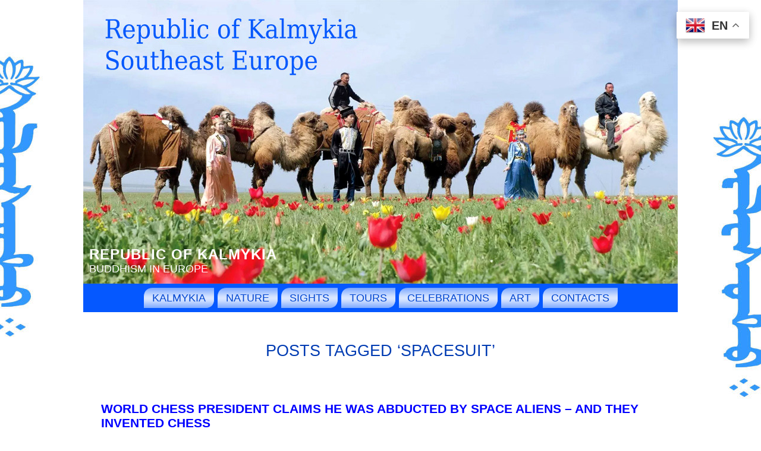

--- FILE ---
content_type: text/html; charset=UTF-8
request_url: https://www.kalmykia.net/tag/spacesuit/
body_size: 12094
content:
<!DOCTYPE html PUBLIC "-//W3C//DTD XHTML 1.0 Transitional//EN" "http://www.w3.org/TR/xhtml1/DTD/xhtml1-transitional.dtd">
<html xmlns="http://www.w3.org/1999/xhtml" lang="en-US">
<head profile="http://gmpg.org/xfn/11">
<meta http-equiv="Content-Type" content="text/html; charset=UTF-8" />
<meta http-equiv="X-UA-Compatible" content="IE=EmulateIE7" />
<title>Republic of Kalmykia &raquo; spacesuit</title>
<script type="text/javascript" src="https://www.kalmykia.net/wp-content/themes/kalmykia/script.js"></script>
<link rel="stylesheet" href="https://www.kalmykia.net/wp-content/themes/kalmykia/style.css" type="text/css" media="screen" />
<!--[if IE 6]><link rel="stylesheet" href="https://www.kalmykia.net/wp-content/themes/kalmykia/style.ie6.css" type="text/css" media="screen" /><![endif]-->
<!--[if IE 7]><link rel="stylesheet" href="https://www.kalmykia.net/wp-content/themes/kalmykia/style.ie7.css" type="text/css" media="screen" /><![endif]-->
<link rel="alternate" type="application/rss+xml" title="Republic of Kalmykia RSS Feed" href="https://www.kalmykia.net/feed/" />
<link rel="alternate" type="application/atom+xml" title="Republic of Kalmykia Atom Feed" href="https://www.kalmykia.net/feed/atom/" /> 
<link rel="pingback" href="https://www.kalmykia.net/xmlrpc.php" />
<meta name='robots' content='max-image-preview:large' />
<link rel="alternate" type="application/rss+xml" title="Republic of Kalmykia &raquo; spacesuit Tag Feed" href="https://www.kalmykia.net/tag/spacesuit/feed/" />
<style id='wp-img-auto-sizes-contain-inline-css' type='text/css'>
img:is([sizes=auto i],[sizes^="auto," i]){contain-intrinsic-size:3000px 1500px}
/*# sourceURL=wp-img-auto-sizes-contain-inline-css */
</style>
<style id='wp-emoji-styles-inline-css' type='text/css'>

	img.wp-smiley, img.emoji {
		display: inline !important;
		border: none !important;
		box-shadow: none !important;
		height: 1em !important;
		width: 1em !important;
		margin: 0 0.07em !important;
		vertical-align: -0.1em !important;
		background: none !important;
		padding: 0 !important;
	}
/*# sourceURL=wp-emoji-styles-inline-css */
</style>
<style id='wp-block-library-inline-css' type='text/css'>
:root{--wp-block-synced-color:#7a00df;--wp-block-synced-color--rgb:122,0,223;--wp-bound-block-color:var(--wp-block-synced-color);--wp-editor-canvas-background:#ddd;--wp-admin-theme-color:#007cba;--wp-admin-theme-color--rgb:0,124,186;--wp-admin-theme-color-darker-10:#006ba1;--wp-admin-theme-color-darker-10--rgb:0,107,160.5;--wp-admin-theme-color-darker-20:#005a87;--wp-admin-theme-color-darker-20--rgb:0,90,135;--wp-admin-border-width-focus:2px}@media (min-resolution:192dpi){:root{--wp-admin-border-width-focus:1.5px}}.wp-element-button{cursor:pointer}:root .has-very-light-gray-background-color{background-color:#eee}:root .has-very-dark-gray-background-color{background-color:#313131}:root .has-very-light-gray-color{color:#eee}:root .has-very-dark-gray-color{color:#313131}:root .has-vivid-green-cyan-to-vivid-cyan-blue-gradient-background{background:linear-gradient(135deg,#00d084,#0693e3)}:root .has-purple-crush-gradient-background{background:linear-gradient(135deg,#34e2e4,#4721fb 50%,#ab1dfe)}:root .has-hazy-dawn-gradient-background{background:linear-gradient(135deg,#faaca8,#dad0ec)}:root .has-subdued-olive-gradient-background{background:linear-gradient(135deg,#fafae1,#67a671)}:root .has-atomic-cream-gradient-background{background:linear-gradient(135deg,#fdd79a,#004a59)}:root .has-nightshade-gradient-background{background:linear-gradient(135deg,#330968,#31cdcf)}:root .has-midnight-gradient-background{background:linear-gradient(135deg,#020381,#2874fc)}:root{--wp--preset--font-size--normal:16px;--wp--preset--font-size--huge:42px}.has-regular-font-size{font-size:1em}.has-larger-font-size{font-size:2.625em}.has-normal-font-size{font-size:var(--wp--preset--font-size--normal)}.has-huge-font-size{font-size:var(--wp--preset--font-size--huge)}.has-text-align-center{text-align:center}.has-text-align-left{text-align:left}.has-text-align-right{text-align:right}.has-fit-text{white-space:nowrap!important}#end-resizable-editor-section{display:none}.aligncenter{clear:both}.items-justified-left{justify-content:flex-start}.items-justified-center{justify-content:center}.items-justified-right{justify-content:flex-end}.items-justified-space-between{justify-content:space-between}.screen-reader-text{border:0;clip-path:inset(50%);height:1px;margin:-1px;overflow:hidden;padding:0;position:absolute;width:1px;word-wrap:normal!important}.screen-reader-text:focus{background-color:#ddd;clip-path:none;color:#444;display:block;font-size:1em;height:auto;left:5px;line-height:normal;padding:15px 23px 14px;text-decoration:none;top:5px;width:auto;z-index:100000}html :where(.has-border-color){border-style:solid}html :where([style*=border-top-color]){border-top-style:solid}html :where([style*=border-right-color]){border-right-style:solid}html :where([style*=border-bottom-color]){border-bottom-style:solid}html :where([style*=border-left-color]){border-left-style:solid}html :where([style*=border-width]){border-style:solid}html :where([style*=border-top-width]){border-top-style:solid}html :where([style*=border-right-width]){border-right-style:solid}html :where([style*=border-bottom-width]){border-bottom-style:solid}html :where([style*=border-left-width]){border-left-style:solid}html :where(img[class*=wp-image-]){height:auto;max-width:100%}:where(figure){margin:0 0 1em}html :where(.is-position-sticky){--wp-admin--admin-bar--position-offset:var(--wp-admin--admin-bar--height,0px)}@media screen and (max-width:600px){html :where(.is-position-sticky){--wp-admin--admin-bar--position-offset:0px}}

/*# sourceURL=wp-block-library-inline-css */
</style>
<style id='classic-theme-styles-inline-css' type='text/css'>
/*! This file is auto-generated */
.wp-block-button__link{color:#fff;background-color:#32373c;border-radius:9999px;box-shadow:none;text-decoration:none;padding:calc(.667em + 2px) calc(1.333em + 2px);font-size:1.125em}.wp-block-file__button{background:#32373c;color:#fff;text-decoration:none}
/*# sourceURL=/wp-includes/css/classic-themes.min.css */
</style>
<link rel='stylesheet' id='taxopress-frontend-css-css' href='https://www.kalmykia.net/wp-content/plugins/simple-tags/assets/frontend/css/frontend.css?ver=3.42.0' type='text/css' media='all' />
<style id='rocket-lazyload-inline-css' type='text/css'>
.rll-youtube-player{position:relative;padding-bottom:56.23%;height:0;overflow:hidden;max-width:100%;}.rll-youtube-player:focus-within{outline: 2px solid currentColor;outline-offset: 5px;}.rll-youtube-player iframe{position:absolute;top:0;left:0;width:100%;height:100%;z-index:100;background:0 0}.rll-youtube-player img{bottom:0;display:block;left:0;margin:auto;max-width:100%;width:100%;position:absolute;right:0;top:0;border:none;height:auto;-webkit-transition:.4s all;-moz-transition:.4s all;transition:.4s all}.rll-youtube-player img:hover{-webkit-filter:brightness(75%)}.rll-youtube-player .play{height:100%;width:100%;left:0;top:0;position:absolute;background:url(https://www.kalmykia.net/wp-content/plugins/rocket-lazy-load/assets/img/youtube.png) no-repeat center;background-color: transparent !important;cursor:pointer;border:none;}
/*# sourceURL=rocket-lazyload-inline-css */
</style>
<script type="text/javascript" src="https://www.kalmykia.net/wp-includes/js/jquery/jquery.min.js?ver=3.7.1" id="jquery-core-js"></script>
<script type="text/javascript" src="https://www.kalmykia.net/wp-includes/js/jquery/jquery-migrate.min.js?ver=3.4.1" id="jquery-migrate-js"></script>
<script type="text/javascript" src="https://www.kalmykia.net/wp-content/plugins/simple-tags/assets/frontend/js/frontend.js?ver=3.42.0" id="taxopress-frontend-js-js"></script>
<link rel="https://api.w.org/" href="https://www.kalmykia.net/wp-json/" /><link rel="alternate" title="JSON" type="application/json" href="https://www.kalmykia.net/wp-json/wp/v2/tags/503" /><link rel="EditURI" type="application/rsd+xml" title="RSD" href="https://www.kalmykia.net/xmlrpc.php?rsd" />
<meta name="generator" content="WordPress 6.9" />
<style type="text/css">a.st_tag, a.internal_tag, .st_tag, .internal_tag { text-decoration: underline !important; }</style><noscript><style id="rocket-lazyload-nojs-css">.rll-youtube-player, [data-lazy-src]{display:none !important;}</style></noscript><link rel="shortcut icon" href="/favicon.ico" />
<meta name="Keywords" CONTENT="Republic of Kalmykia  &raquo; spacesuit Buddhism Kalmykia Elista">
<meta name="Description" CONTENT=" &raquo; spacesuit Site Republic of Kalmykia">
<meta name="revisit-after" Content="3 days">
<meta name="mc.costusd" content="2850000" />
<meta name="mc.email" content="KalmykiaEU@gmail.com" />
</head>
<body>
<div id="art-page-background-simple-gradient">
</div>
<div id="art-main">
<div class="art-Sheet">
    <div class="art-Sheet-tl"></div>
    <div class="art-Sheet-tr"></div>
    <div class="art-Sheet-bl"></div>
    <div class="art-Sheet-br"></div>
    <div class="art-Sheet-tc"></div>
    <div class="art-Sheet-bc"></div>
    <div class="art-Sheet-cl"></div>
    <div class="art-Sheet-cr"></div>
    <div class="art-Sheet-cc"></div>
    <div class="art-Sheet-body">
<div class="art-Header">
    <div class="art-Header-jpeg"></div>
<div class="art-Logo">
    <h1 id="name-text" class="art-Logo-name">
        <a href="https://www.kalmykia.net/">Republic of Kalmykia</a></h1>
    <div id="slogan-text" class="art-Logo-text">
        Buddhism in Europe</div>
</div>

</div>
<div class="art-nav">
	<div class="l"></div>
	<div class="r"></div>
	<div class="art-nav-center">
	<ul class="art-menu">
		<li class="page_item page-item-2549 page_item_has_children"><a href="https://www.kalmykia.net/"><span class="l"></span><span class="r"></span><span class="t">Kalmykia</span></a>
<ul class='children'>
	<li class="page_item page-item-36"><a href="https://www.kalmykia.net/kalmykia/religion/">Religion</a></li>
	<li class="page_item page-item-38"><a href="https://www.kalmykia.net/kalmykia/kalmykia-history/">Kalmykia history</a></li>
	<li class="page_item page-item-1201"><a href="https://www.kalmykia.net/kalmykia/recommended-movies/">Recommended movies</a></li>
	<li class="page_item page-item-1433"><a href="https://www.kalmykia.net/kalmykia/throat-singing/">Throat singing</a></li>
	<li class="page_item page-item-2289"><a href="https://www.kalmykia.net/kalmykia/bus-to-kalmykia/">Bus to Kalmykia</a></li>
	<li class="page_item page-item-2867"><a href="https://www.kalmykia.net/kalmykia/museums/">Museums</a></li>
	<li class="page_item page-item-3243"><a href="https://www.kalmykia.net/kalmykia/kalmyk-whip/">Kalmyk whip</a></li>
	<li class="page_item page-item-3336"><a href="https://www.kalmykia.net/kalmykia/wallpapers/">Wallpapers</a></li>
	<li class="page_item page-item-3559"><a href="https://www.kalmykia.net/kalmykia/mineral-resources/">Mineral resources</a></li>
	<li class="page_item page-item-3617"><a href="https://www.kalmykia.net/kalmykia/drinks/">Drinks</a></li>
	<li class="page_item page-item-3946"><a href="https://www.kalmykia.net/kalmykia/beautiful-videos/">Beautiful videos</a></li>
	<li class="page_item page-item-4445"><a href="https://www.kalmykia.net/kalmykia/kalmyk-khanate/">Kalmyk Khanate</a></li>
	<li class="page_item page-item-4653 page_item_has_children"><a href="https://www.kalmykia.net/kalmykia/kalmyk-kitchen/">Kalmyk kitchen</a>
	<ul class='children'>
		<li class="page_item page-item-6101"><a href="https://www.kalmykia.net/kalmykia/kalmyk-kitchen/bortsoki/">Bortsoki</a></li>
	</ul>
</li>
	<li class="page_item page-item-5120"><a href="https://www.kalmykia.net/kalmykia/books/">Books</a></li>
	<li class="page_item page-item-5210"><a href="https://www.kalmykia.net/kalmykia/goods-from-kalmykia/">Goods from Kalmykia</a></li>
	<li class="page_item page-item-5521"><a href="https://www.kalmykia.net/kalmykia/jangar/">Jangar</a></li>
	<li class="page_item page-item-5716"><a href="https://www.kalmykia.net/kalmykia/kalmyks/">Kalmyks</a></li>
</ul>
</li>
<li class="page_item page-item-135 page_item_has_children"><a href="https://www.kalmykia.net/nature/"><span class="l"></span><span class="r"></span><span class="t">Nature</span></a>
<ul class='children'>
	<li class="page_item page-item-6388"><a href="https://www.kalmykia.net/nature/saiga/">Saiga</a></li>
	<li class="page_item page-item-11410"><a href="https://www.kalmykia.net/nature/pink-lake/">Pink Lake</a></li>
</ul>
</li>
<li class="page_item page-item-137 page_item_has_children"><a href="https://www.kalmykia.net/sights/"><span class="l"></span><span class="r"></span><span class="t">Sights</span></a>
<ul class='children'>
	<li class="page_item page-item-146"><a href="https://www.kalmykia.net/sights/main-nomad-camp/">Main nomad camp</a></li>
	<li class="page_item page-item-148"><a href="https://www.kalmykia.net/sights/gold-temple/">Golden Abode of Buddha Shakyamuni</a></li>
	<li class="page_item page-item-437"><a href="https://www.kalmykia.net/sights/pagoda-seven-days/">Pagoda &#8220;Seven days&#8221;</a></li>
	<li class="page_item page-item-441"><a href="https://www.kalmykia.net/sights/chess-city-new-vasyuki/">Chess City New Vasyuki</a></li>
	<li class="page_item page-item-445"><a href="https://www.kalmykia.net/sights/eelyan-ovla/">Eelyan Ovla</a></li>
	<li class="page_item page-item-447"><a href="https://www.kalmykia.net/sights/buddhist-temple-syakyusn-syume/">Buddhist temple Syakyusn Syume</a></li>
	<li class="page_item page-item-535"><a href="https://www.kalmykia.net/sights/monument-to-ostap-bender/">Monument to Ostap Bender</a></li>
	<li class="page_item page-item-647"><a href="https://www.kalmykia.net/sights/dead-sea-of-kalmykia/">Dead sea of Kalmykia</a></li>
	<li class="page_item page-item-658"><a href="https://www.kalmykia.net/sights/st-francis-assisi-parish/">St. Francis Assisi Parish</a></li>
	<li class="page_item page-item-663"><a href="https://www.kalmykia.net/sights/golden-gate/">Golden Gate</a></li>
	<li class="page_item page-item-820"><a href="https://www.kalmykia.net/sights/zaya-pandita/">Monument to Zaya Pandita</a></li>
	<li class="page_item page-item-916"><a href="https://www.kalmykia.net/sights/blooming-lotus/">Blooming lotus</a></li>
	<li class="page_item page-item-924"><a href="https://www.kalmykia.net/sights/ilyumzhinov-cafe/">Ilyumzhinov cafe</a></li>
	<li class="page_item page-item-1117"><a href="https://www.kalmykia.net/sights/monument-to-velimir-khlebnikov/">Monument to Velimir Khlebnikov</a></li>
	<li class="page_item page-item-4176"><a href="https://www.kalmykia.net/sights/sword-of-genghis-khan/">Sword of Genghis Khan</a></li>
	<li class="page_item page-item-1446"><a href="https://www.kalmykia.net/sights/center-of-wild-animals/">Center of Wild Animals</a></li>
	<li class="page_item page-item-1629"><a href="https://www.kalmykia.net/sights/kazan-cathedral/">Kazan Cathedral</a></li>
	<li class="page_item page-item-2016"><a href="https://www.kalmykia.net/sights/monument-exodus-and-return/">Monument &#8220;Exodus and Return&#8221;</a></li>
	<li class="page_item page-item-2623"><a href="https://www.kalmykia.net/sights/plant-star/">Plant &#8220;Star&#8221;</a></li>
	<li class="page_item page-item-2991"><a href="https://www.kalmykia.net/sights/orthodox-chapel-of-st-sergius-of-radonezh/">Orthodox chapel of St. Sergius of Radonezh</a></li>
	<li class="page_item page-item-3173"><a href="https://www.kalmykia.net/sights/school-of-billionaire-ilyumzhinov/">School of billionaire Ilyumzhinov</a></li>
	<li class="page_item page-item-4138"><a href="https://www.kalmykia.net/sights/general-gorodovikov/">General Gorodovikov</a></li>
	<li class="page_item page-item-4026"><a href="https://www.kalmykia.net/sights/sculpture-echo/">Sculpture &#8220;Echo&#8221;</a></li>
	<li class="page_item page-item-4087"><a href="https://www.kalmykia.net/sights/deity-of-wealth/">Deity of wealth</a></li>
	<li class="page_item page-item-4105"><a href="https://www.kalmykia.net/sights/temple-orgyen-samye-ling/">Temple &#8220;Orgyen Samye Ling&#8221;</a></li>
	<li class="page_item page-item-4194"><a href="https://www.kalmykia.net/sights/memorial-to-komsomolets/">Memorial to Komsomolets</a></li>
	<li class="page_item page-item-4365"><a href="https://www.kalmykia.net/sights/khongor-scarlet-lion/">Khongor Scarlet Lion</a></li>
	<li class="page_item page-item-4876"><a href="https://www.kalmykia.net/sights/the-lord-of-the-universe/">The Lord of the Universe</a></li>
	<li class="page_item page-item-4880"><a href="https://www.kalmykia.net/sights/monument-to-scientist-nomto-ochirov/">Monument to scientist Nomto Ochirov</a></li>
	<li class="page_item page-item-5273"><a href="https://www.kalmykia.net/sights/monument-to-gen-oka-gorodovikov/">Monument to Gen. Oka Gorodovikov</a></li>
	<li class="page_item page-item-5276"><a href="https://www.kalmykia.net/sights/monument-to-lenin/">Monument to Lenin</a></li>
	<li class="page_item page-item-5287"><a href="https://www.kalmykia.net/sights/golden-horseman/">Golden horseman</a></li>
	<li class="page_item page-item-7432"><a href="https://www.kalmykia.net/sights/museum-of-nomadic-culture/">Museum of Nomadic Culture</a></li>
	<li class="page_item page-item-7587"><a href="https://www.kalmykia.net/sights/enlightenment-stupa/">Enlightenment Stupa</a></li>
	<li class="page_item page-item-8130"><a href="https://www.kalmykia.net/sights/sacred-lonely-tree/">Sacred Lonely tree</a></li>
	<li class="page_item page-item-8289"><a href="https://www.kalmykia.net/sights/place-of-tengrians-rites/">Place of Tengrians rites</a></li>
	<li class="page_item page-item-10182"><a href="https://www.kalmykia.net/sights/sculpture-boy-and-dragon/">Sculpture &#8220;Boy and Dragon&#8221;</a></li>
</ul>
</li>
<li class="page_item page-item-518 page_item_has_children"><a href="https://www.kalmykia.net/tours/"><span class="l"></span><span class="r"></span><span class="t">Tours</span></a>
<ul class='children'>
	<li class="page_item page-item-5200"><a href="https://www.kalmykia.net/tours/one-day-with-camels/">One day with camels</a></li>
	<li class="page_item page-item-6805"><a href="https://www.kalmykia.net/tours/excursion-path-of-the-saiga/">Excursion &#8220;Path of the saiga&#8221;</a></li>
	<li class="page_item page-item-6807"><a href="https://www.kalmykia.net/tours/excursion-birds-of-lake-manych-gudilo/">Excursion &#8220;Birds of Lake Manych Gudilo&#8221;</a></li>
	<li class="page_item page-item-8151"><a href="https://www.kalmykia.net/tours/horseback-riding-private-tour-with-lunch-at-farmhouse/">Horseback riding Private tour with lunch at farmhouse</a></li>
</ul>
</li>
<li class="page_item page-item-1295 page_item_has_children"><a href="https://www.kalmykia.net/celebrations/"><span class="l"></span><span class="r"></span><span class="t">Celebrations</span></a>
<ul class='children'>
	<li class="page_item page-item-144"><a href="https://www.kalmykia.net/celebrations/tulip-festival/">Tulip Festival</a></li>
	<li class="page_item page-item-1298"><a href="https://www.kalmykia.net/celebrations/new-year-zul/">New Year Zul</a></li>
	<li class="page_item page-item-1303"><a href="https://www.kalmykia.net/celebrations/buddhas-descent-from-tushita-heaven/">Buddha’s Descent from Tushita Heaven</a></li>
	<li class="page_item page-item-1309"><a href="https://www.kalmykia.net/celebrations/tsagan-sar/">Tsagan Sar</a></li>
	<li class="page_item page-item-1316"><a href="https://www.kalmykia.net/celebrations/a-festival-of-kalmykian-tea-dzhomba/">A Festival of Kalmykian Tea Dzhomba</a></li>
	<li class="page_item page-item-1338"><a href="https://www.kalmykia.net/celebrations/buddhist-holiday-first-turning-of-the-wheel-of-dharma/">Buddhist holiday &#8211; First Turning of the Wheel of Dharma</a></li>
	<li class="page_item page-item-1354"><a href="https://www.kalmykia.net/celebrations/buddhas-birthday-day-of-enlightenment-and-parinirvana/">Buddha’s Birthday, Day of Enlightenment and Parinirvana</a></li>
	<li class="page_item page-item-1358"><a href="https://www.kalmykia.net/celebrations/equestrian-sport-kalmyk-wrestling-and-bow-shooting/">Equestrian sport, Kalmyk wrestling and bow shooting</a></li>
	<li class="page_item page-item-1472"><a href="https://www.kalmykia.net/celebrations/the-day-of-the-phenomenon-miraculous-powers-of-the-buddha-sakyamuni/">The Day of the phenomenon miraculous powers of the Buddha Sakyamuni</a></li>
	<li class="page_item page-item-5324"><a href="https://www.kalmykia.net/celebrations/holiday-of-the-kalmyk-tea/">Holiday of the Kalmyk Tea</a></li>
	<li class="page_item page-item-6418"><a href="https://www.kalmykia.net/celebrations/cham-mystery/">Cham Mystery</a></li>
	<li class="page_item page-item-7253"><a href="https://www.kalmykia.net/celebrations/festival-of-cossack-culture/">Festival of Cossack culture</a></li>
	<li class="page_item page-item-7400"><a href="https://www.kalmykia.net/celebrations/festival-of-ethnic-fashion/">Festival of Ethnic Fashion</a></li>
</ul>
</li>
<li class="page_item page-item-9483"><a href="https://www.kalmykia.net/art/"><span class="l"></span><span class="r"></span><span class="t">Art</span></a></li>
<li class="page_item page-item-4565"><a href="https://www.kalmykia.net/contacts/"><span class="l"></span><span class="r"></span><span class="t">Contacts</span></a></li>
	</ul>
	</div>
</div>
<div class="art-contentLayout">
<div class="art-content">



<div class="art-Post">
    <div class="art-Post-body">
<div class="art-Post-inner art-article">

<div class="art-PostContent">

<h2 class="pagetitle">Posts Tagged &#8216;spacesuit&#8217;</h2>




</div>
<div class="cleared"></div>


</div>

		<div class="cleared"></div>
    </div>
</div>



<div class="art-Post">
    <div class="art-Post-body">
<div class="art-Post-inner art-article">
<h2 class="art-PostHeader">
<a href="https://www.kalmykia.net/2015/world-chess-president-claims-he-was-abducted-by-space-aliens-and-they-invented-chess/" rel="bookmark" title="World Chess President Claims He Was Abducted By Space Aliens &#8211; And They Invented Chess">
World Chess President Claims He Was Abducted By Space Aliens &#8211; And They Invented Chess</a></h2>
<div class="art-PostHeaderIcons art-metadata-icons">
September 18th, 2015 | Author: <a href="https://www.kalmykia.net/author/americanboy/" title="Posts by americanboy" rel="author">americanboy</a>
</div>
<div class="art-PostContent">

          <p><img fetchpriority="high" decoding="async" title="Kirsan Ilyumzhinov" alt="Kirsan Ilyumzhinov" src="/images/kirsan-ilyumzhinov300.jpg" width="300" height="225" align="left" hspace="4" vspace="4" /> Huffingtonpost</p>
<p>World Chess President Claims He Was Abducted By Space Aliens &#8211; And They Invented Chess</p>
<p>&#8220;They came in a flying saucer, picked me up, and I spent a whole day in outer space.&#8221;</p>
<p>Lee Speigel <a href="https://www.kalmykia.net/2015/world-chess-president-claims-he-was-abducted-by-space-aliens-and-they-invented-chess/#more-6470" class="more-link">Read the rest of this entry &raquo;</a></p>
                  
</div>
<div class="cleared"></div>
<div class="art-PostFooterIcons art-metadata-icons">
<img src="https://www.kalmykia.net/wp-content/themes/kalmykia/images/PostCategoryIcon.png" width="18" height="18" alt="" />
Posted in <a href="https://www.kalmykia.net/news/celebrity/" rel="category tag">Celebrity</a>, <a href="https://www.kalmykia.net/news/education/" rel="category tag">Education</a>, <a href="https://www.kalmykia.net/news/foreign-policy/" rel="category tag">Foreign policy</a>, <a href="https://www.kalmykia.net/news/news/" rel="category tag">News</a>, <a href="https://www.kalmykia.net/news/politic/" rel="category tag">Politic</a>, <a href="https://www.kalmykia.net/news/science/" rel="category tag">Science</a> | <img src="https://www.kalmykia.net/wp-content/themes/kalmykia/images/PostCommentsIcon.png" width="18" height="18" alt="" />
<a href="https://www.kalmykia.net/2015/world-chess-president-claims-he-was-abducted-by-space-aliens-and-they-invented-chess/#respond">No Comments &#187;</a>
</div>

</div>

		<div class="cleared"></div>
    </div>
</div>

<div class="art-Post">
    <div class="art-Post-body">
<div class="art-Post-inner art-article">
<h2 class="art-PostHeader">
<a href="https://www.kalmykia.net/2010/russian-style-exopolitics-kirsan-ilyumzhinovs-alien-abduction/" rel="bookmark" title="Russian style Exopolitics &#8211; Kirsan Ilyumzhinov’s alien abduction">
Russian style Exopolitics &#8211; Kirsan Ilyumzhinov’s alien abduction</a></h2>
<div class="art-PostHeaderIcons art-metadata-icons">
October 16th, 2010 | Author: <a href="https://www.kalmykia.net/author/americanboy/" title="Posts by americanboy" rel="author">americanboy</a>
</div>
<div class="art-PostContent">

          <p><img decoding="async" title="Kirsan Ilyumzhinov" src="/images/kirsan-ilyumzhinov1995.jpg" alt="Kirsan Ilyumzhinov" width="300" align="left" hspace="4" vspace="4" /> Exopolitics (literally politics out of this world) has become a buzz word among some ufologists in the U.S., Europe and Latin America, but in Russia’s rough and tumble political world the subject of alien abductions erupted without any need of lobbyists calling for UFO disclosure.</p>
<p>The international media reported widely last May that Andrei Lebedev, a member of Parliament for the nationalist Liberal Democratic Party, wrote a letter to President Medvedev in reaction to a disclosure by <a title="Kirsan Ilyumzhinov" href="https://www.kalmykia.net/kirsan-ilyumzhinov/">Kirsan Ilyumzhinov</a>, head of the Buddhist Kalmykia region in southern Russia, <a href="https://www.kalmykia.net/2010/russian-style-exopolitics-kirsan-ilyumzhinovs-alien-abduction/#more-1012" class="more-link">Read the rest of this entry &raquo;</a></p>
                  
</div>
<div class="cleared"></div>
<div class="art-PostFooterIcons art-metadata-icons">
<img src="https://www.kalmykia.net/wp-content/themes/kalmykia/images/PostCategoryIcon.png" width="18" height="18" alt="" />
Posted in <a href="https://www.kalmykia.net/news/news/" rel="category tag">News</a>, <a href="https://www.kalmykia.net/news/politic/" rel="category tag">Politic</a>, <a href="https://www.kalmykia.net/news/science/" rel="category tag">Science</a> | <img src="https://www.kalmykia.net/wp-content/themes/kalmykia/images/PostCommentsIcon.png" width="18" height="18" alt="" />
<a href="https://www.kalmykia.net/2010/russian-style-exopolitics-kirsan-ilyumzhinovs-alien-abduction/#respond">No Comments &#187;</a>
</div>

</div>

		<div class="cleared"></div>
    </div>
</div>

<div class="art-Post">
    <div class="art-Post-body">
<div class="art-Post-inner art-article">
<h2 class="art-PostHeader">
<a href="https://www.kalmykia.net/2006/king-of-kalmykia/" rel="bookmark" title="King of Kalmykia">
King of Kalmykia</a></h2>
<div class="art-PostHeaderIcons art-metadata-icons">
September 21st, 2006 | Author: <a href="https://www.kalmykia.net/author/americanboy/" title="Posts by americanboy" rel="author">americanboy</a>
</div>
<div class="art-PostContent">

          <p><strong>King of Kalmykia</strong></p>
<p>Tom Parfitt<br />
The Guardian, Thursday 21 September 2006</p>
<p><img decoding="async" title="King of Kalmykia" src="/images/kirsan-thinking_s.jpg" alt="King of Kalmykia" width="200" height="150" align="left" hspace="4" vspace="4" /> Life is not all plain sailing for Kirsan Ilyumzhinov, the flamboyant leader of the Russian republic of Kalmykia. For a start, his Rolls-Royce Silver Spirit II needs constant repairs thanks to the rutted roads of his impoverished fiefdom. And then there is the danger of alien abduction. He has already been pressganged into one <a href="https://www.kalmykia.net/2011/president-of-kalmykia-kirsan-ilyumzhinov-and-ufo/">trip on a UFO</a> &#8211; in <a href="https://www.kalmykia.net/2006/king-of-kalmykia/#more-487" class="more-link">Read the rest of this entry &raquo;</a></p>
                  
</div>
<div class="cleared"></div>
<div class="art-PostFooterIcons art-metadata-icons">
<img src="https://www.kalmykia.net/wp-content/themes/kalmykia/images/PostCategoryIcon.png" width="18" height="18" alt="" />
Posted in <a href="https://www.kalmykia.net/news/buddhism/" rel="category tag">Buddhism</a>, <a href="https://www.kalmykia.net/news/economics/" rel="category tag">Economics</a>, <a href="https://www.kalmykia.net/news/energetics/" rel="category tag">Energetics</a>, <a href="https://www.kalmykia.net/news/life/" rel="category tag">Life</a>, <a href="https://www.kalmykia.net/news/news/" rel="category tag">News</a> | <img src="https://www.kalmykia.net/wp-content/themes/kalmykia/images/PostCommentsIcon.png" width="18" height="18" alt="" />
<a href="https://www.kalmykia.net/2006/king-of-kalmykia/#respond">No Comments &#187;</a>
</div>

</div>

		<div class="cleared"></div>
    </div>
</div>







<div class="art-Post">
    <div class="art-Post-tl"></div>
    <div class="art-Post-tr"></div>
    <div class="art-Post-bl"></div>
    <div class="art-Post-br"></div>
    <div class="art-Post-tc"></div>
    <div class="art-Post-bc"></div>
    <div class="art-Post-cl"></div>
    <div class="art-Post-cr"></div>
    <div class="art-Post-cc"></div>
    <div class="art-Post-body">
<div class="art-Post-inner art-article">

<div class="art-PostContent">

<div class="navigation">

<center>
<a href="https://www.kalmykia.net/2014/in-elista-took-place-a-big-celebration/"><img title="Buddhist holiday" src="/images/buddhist-ritual301.jpg" alt="Buddhist holiday" width="40%" hspace="5" vspace="15" /></a> <a href="https://www.kalmykia.net/sights/gold-temple/"><img title="Golden Abode of Buddha Shakyamuni" src="/images/golden-temple300.jpg" alt="Golden Abode of Buddha Shakyamuni" width="40%" hspace="5" vspace="15" /></a>
</center>

<center>
<a href="https://www.kalmykia.net/celebrations/"><img src="/images/festival300.jpg" width="40%" hspace="5" vspace="15" /></a> <a href="https://www.kalmykia.net/2018/international-ethnographic-festival-oirad-tumen/"><img src="/images/festival-oirad-tumen300.jpg" width="40%" hspace="5" vspace="15" /></a>
</center>

<center>
<a href="https://www.kalmykia.net/2018/the-american-girl-has-pleasantly-surprised-fishermen-and-the-head-of-the-republic-of-kalmykia/"><img src="/images/girls-on-fishing300.jpg" width="40%" hspace="5" vspace="15" /></a> <a href="https://www.kalmykia.net/2018/young-beautiful-girl-from-moscow-came-to-kalmykia-and-became-a-camel-driver/"><img src="/images/girl-on-the-camel300.jpg" width="40%" hspace="5" vspace="15" /></a>
</center>

<center>
<a href="https://www.kalmykia.net/2015/cham-dance-mystery-took-place-in-kalmykia/"><img title="Cham Mystery" src="/images/misteriya-cam300.jpg" alt="Cham Mystery" width="40%" hspace="5" vspace="15" /></a> <a href="https://www.kalmykia.net/2015/photos-carnival-in-elista/"><img title="Carnival in Kalmykia" src="/images/karnaval-v-eliste4-300.jpg" alt="Carnival in Kalmykia" width="40%" hspace="5" vspace="15" /></a>
</center>

<center>
<a href="https://www.kalmykia.net/sights/blooming-lotus/"><img title="Blooming lotus" src="/images/lotos-girl301.jpg" alt="Blooming lotus" width="40%" hspace="5" vspace="15" /></a> <a href="https://www.kalmykia.net/sights/main-nomad-camp/"><img title="Main nomad camp" src="/images/nomad-camp301.jpg" alt="Main nomad camp" width="40%" hspace="5" vspace="15" /></a>
</center>

<center>
<a href="https://www.kalmykia.net/tours/one-day-with-camels/"><img title="Camels" src="/images/verblyudy300.jpg" alt="Camels" width="40%" hspace="5" vspace="15" /></a> <a href="https://www.kalmykia.net/nature/pink-lake/"><img title="Pink lake" src="/images/pink-lake-girl300.jpg" alt="Pink lake" width="40%" hspace="5" vspace="15" /></a>
</center>

<center>
<img title="" src="/images/welcome2.jpg" alt="" width="640" align="center" hspace="1" vspace="4" />
</center>

<center>
<img title="Republic of Kalmykia" src="/images/kalmykia-map1.jpg" alt="Republic of Kalmykia" width="95%" align="center" hspace="4" vspace="4" />
</center>
</div>
<div class="cleared"></div>

</div>

		<div class="cleared"></div>
    </div>
</div>
</div>





</div>

</div>
<div class="cleared"></div>

<div class="art-Footer">
    <div class="art-Footer-inner">
                <a href="https://www.kalmykia.net/feed/" class="art-rss-tag-icon" title="RSS"></a>
                <div class="art-Footer-text">
<p>
<!-- ?php 
 global $default_footer_content;
 $footer_content = get_option('art_footer_content');
 if ($footer_content === false) $footer_content = $default_footer_content;
 echo $footer_content;
?-->

<center>
<a title="Celebrations" href="https://www.kalmykia.net/celebrations/">Celebrations</a> | <a title="News" href="https://www.kalmykia.net/news/news/">News</a> | <a title="Tourism" href="https://www.kalmykia.net/news/tourism/">Tourism</a> | <a title="Sights" href="https://www.kalmykia.net/sights/">Sights</a> | <a title="Nature" href="https://www.kalmykia.net/nature/">Nature</a> | <a title="Photos" href="https://www.kalmykia.net/photogallery/">Photos</a> | <a title="Hotels" href="https://www.kalmykia.net/hotels/">Hotels</a> | <a title="Archive" href="https://www.kalmykia.net/archive/">Archive</a> | <a title="Contacts" href="https://www.kalmykia.net/contacts/">Contacts</a>

<br>
Email: <a href="mailto:KalmykiaEU@gmail.com?Subject=KalmykiaEU">KalmykiaEU@gmail.com</a> &nbsp; www.Kalmykia.net Elista <a href="https://www.kalmykia.net/" title="Buddhism Europe">Buddhism Europe</a> &copy; 2011-2026
<br>Support <a href="https://www.kalmykia.net/thanks/" title="">Friends of Kalmykia team</a>
<br>
<script type="speculationrules">
{"prefetch":[{"source":"document","where":{"and":[{"href_matches":"/*"},{"not":{"href_matches":["/wp-*.php","/wp-admin/*","/wp-content/uploads/*","/wp-content/*","/wp-content/plugins/*","/wp-content/themes/kalmykia/*","/*\\?(.+)"]}},{"not":{"selector_matches":"a[rel~=\"nofollow\"]"}},{"not":{"selector_matches":".no-prefetch, .no-prefetch a"}}]},"eagerness":"conservative"}]}
</script>
<div class="gtranslate_wrapper" id="gt-wrapper-52879376"></div><script type="text/javascript" id="flying-pages-js-before">
/* <![CDATA[ */
window.FPConfig= {
	delay: 1,
	ignoreKeywords: ["\/wp-admin","\/wp-login.php","\/cart","add-to-cart","logout","#","?",".png",".jpeg",".jpg",".gif",".svg"],
	maxRPS: 2,
    hoverDelay: 200
};
//# sourceURL=flying-pages-js-before
/* ]]> */
</script>
<script type="text/javascript" src="https://www.kalmykia.net/wp-content/plugins/flying-pages/flying-pages.min.js?ver=2.4.7" id="flying-pages-js" defer></script>
<script type="text/javascript" id="gt_widget_script_52879376-js-before">
/* <![CDATA[ */
window.gtranslateSettings = /* document.write */ window.gtranslateSettings || {};window.gtranslateSettings['52879376'] = {"default_language":"en","languages":["en","fr","de","it","ru","es"],"url_structure":"none","native_language_names":1,"flag_style":"3d","wrapper_selector":"#gt-wrapper-52879376","alt_flags":[],"float_switcher_open_direction":"top","switcher_horizontal_position":"right","switcher_vertical_position":"top","flags_location":"\/wp-content\/plugins\/gtranslate\/flags\/"};
//# sourceURL=gt_widget_script_52879376-js-before
/* ]]> */
</script><script src="https://www.kalmykia.net/wp-content/plugins/gtranslate/js/float.js?ver=6.9" data-no-optimize="1" data-no-minify="1" data-gt-orig-url="/tag/spacesuit/" data-gt-orig-domain="www.kalmykia.net" data-gt-widget-id="52879376" defer></script><script id="wp-emoji-settings" type="application/json">
{"baseUrl":"https://s.w.org/images/core/emoji/17.0.2/72x72/","ext":".png","svgUrl":"https://s.w.org/images/core/emoji/17.0.2/svg/","svgExt":".svg","source":{"concatemoji":"https://www.kalmykia.net/wp-includes/js/wp-emoji-release.min.js?ver=6.9"}}
</script>
<script type="module">
/* <![CDATA[ */
/*! This file is auto-generated */
const a=JSON.parse(document.getElementById("wp-emoji-settings").textContent),o=(window._wpemojiSettings=a,"wpEmojiSettingsSupports"),s=["flag","emoji"];function i(e){try{var t={supportTests:e,timestamp:(new Date).valueOf()};sessionStorage.setItem(o,JSON.stringify(t))}catch(e){}}function c(e,t,n){e.clearRect(0,0,e.canvas.width,e.canvas.height),e.fillText(t,0,0);t=new Uint32Array(e.getImageData(0,0,e.canvas.width,e.canvas.height).data);e.clearRect(0,0,e.canvas.width,e.canvas.height),e.fillText(n,0,0);const a=new Uint32Array(e.getImageData(0,0,e.canvas.width,e.canvas.height).data);return t.every((e,t)=>e===a[t])}function p(e,t){e.clearRect(0,0,e.canvas.width,e.canvas.height),e.fillText(t,0,0);var n=e.getImageData(16,16,1,1);for(let e=0;e<n.data.length;e++)if(0!==n.data[e])return!1;return!0}function u(e,t,n,a){switch(t){case"flag":return n(e,"\ud83c\udff3\ufe0f\u200d\u26a7\ufe0f","\ud83c\udff3\ufe0f\u200b\u26a7\ufe0f")?!1:!n(e,"\ud83c\udde8\ud83c\uddf6","\ud83c\udde8\u200b\ud83c\uddf6")&&!n(e,"\ud83c\udff4\udb40\udc67\udb40\udc62\udb40\udc65\udb40\udc6e\udb40\udc67\udb40\udc7f","\ud83c\udff4\u200b\udb40\udc67\u200b\udb40\udc62\u200b\udb40\udc65\u200b\udb40\udc6e\u200b\udb40\udc67\u200b\udb40\udc7f");case"emoji":return!a(e,"\ud83e\u1fac8")}return!1}function f(e,t,n,a){let r;const o=(r="undefined"!=typeof WorkerGlobalScope&&self instanceof WorkerGlobalScope?new OffscreenCanvas(300,150):document.createElement("canvas")).getContext("2d",{willReadFrequently:!0}),s=(o.textBaseline="top",o.font="600 32px Arial",{});return e.forEach(e=>{s[e]=t(o,e,n,a)}),s}function r(e){var t=document.createElement("script");t.src=e,t.defer=!0,document.head.appendChild(t)}a.supports={everything:!0,everythingExceptFlag:!0},new Promise(t=>{let n=function(){try{var e=JSON.parse(sessionStorage.getItem(o));if("object"==typeof e&&"number"==typeof e.timestamp&&(new Date).valueOf()<e.timestamp+604800&&"object"==typeof e.supportTests)return e.supportTests}catch(e){}return null}();if(!n){if("undefined"!=typeof Worker&&"undefined"!=typeof OffscreenCanvas&&"undefined"!=typeof URL&&URL.createObjectURL&&"undefined"!=typeof Blob)try{var e="postMessage("+f.toString()+"("+[JSON.stringify(s),u.toString(),c.toString(),p.toString()].join(",")+"));",a=new Blob([e],{type:"text/javascript"});const r=new Worker(URL.createObjectURL(a),{name:"wpTestEmojiSupports"});return void(r.onmessage=e=>{i(n=e.data),r.terminate(),t(n)})}catch(e){}i(n=f(s,u,c,p))}t(n)}).then(e=>{for(const n in e)a.supports[n]=e[n],a.supports.everything=a.supports.everything&&a.supports[n],"flag"!==n&&(a.supports.everythingExceptFlag=a.supports.everythingExceptFlag&&a.supports[n]);var t;a.supports.everythingExceptFlag=a.supports.everythingExceptFlag&&!a.supports.flag,a.supports.everything||((t=a.source||{}).concatemoji?r(t.concatemoji):t.wpemoji&&t.twemoji&&(r(t.twemoji),r(t.wpemoji)))});
//# sourceURL=https://www.kalmykia.net/wp-includes/js/wp-emoji-loader.min.js
/* ]]> */
</script>
<script>window.lazyLoadOptions = {
                elements_selector: "iframe[data-lazy-src]",
                data_src: "lazy-src",
                data_srcset: "lazy-srcset",
                data_sizes: "lazy-sizes",
                class_loading: "lazyloading",
                class_loaded: "lazyloaded",
                threshold: 300,
                callback_loaded: function(element) {
                    if ( element.tagName === "IFRAME" && element.dataset.rocketLazyload == "fitvidscompatible" ) {
                        if (element.classList.contains("lazyloaded") ) {
                            if (typeof window.jQuery != "undefined") {
                                if (jQuery.fn.fitVids) {
                                    jQuery(element).parent().fitVids();
                                }
                            }
                        }
                    }
                }};
        window.addEventListener('LazyLoad::Initialized', function (e) {
            var lazyLoadInstance = e.detail.instance;

            if (window.MutationObserver) {
                var observer = new MutationObserver(function(mutations) {
                    var image_count = 0;
                    var iframe_count = 0;
                    var rocketlazy_count = 0;

                    mutations.forEach(function(mutation) {
                        for (var i = 0; i < mutation.addedNodes.length; i++) {
                            if (typeof mutation.addedNodes[i].getElementsByTagName !== 'function') {
                                continue;
                            }

                            if (typeof mutation.addedNodes[i].getElementsByClassName !== 'function') {
                                continue;
                            }

                            images = mutation.addedNodes[i].getElementsByTagName('img');
                            is_image = mutation.addedNodes[i].tagName == "IMG";
                            iframes = mutation.addedNodes[i].getElementsByTagName('iframe');
                            is_iframe = mutation.addedNodes[i].tagName == "IFRAME";
                            rocket_lazy = mutation.addedNodes[i].getElementsByClassName('rocket-lazyload');

                            image_count += images.length;
			                iframe_count += iframes.length;
			                rocketlazy_count += rocket_lazy.length;

                            if(is_image){
                                image_count += 1;
                            }

                            if(is_iframe){
                                iframe_count += 1;
                            }
                        }
                    } );

                    if(image_count > 0 || iframe_count > 0 || rocketlazy_count > 0){
                        lazyLoadInstance.update();
                    }
                } );

                var b      = document.getElementsByTagName("body")[0];
                var config = { childList: true, subtree: true };

                observer.observe(b, config);
            }
        }, false);</script><script data-no-minify="1" async src="https://www.kalmykia.net/wp-content/plugins/rocket-lazy-load/assets/js/16.1/lazyload.min.js"></script><script>function lazyLoadThumb(e,alt,l){var t='<img src="https://i.ytimg.com/vi/ID/hqdefault.jpg" alt="" width="480" height="360">',a='<button class="play" aria-label="play Youtube video"></button>';if(l){t=t.replace('data-lazy-','');t=t.replace('loading="lazy"','');t=t.replace(/<noscript>.*?<\/noscript>/g,'');}t=t.replace('alt=""','alt="'+alt+'"');return t.replace("ID",e)+a}function lazyLoadYoutubeIframe(){var e=document.createElement("iframe"),t="ID?autoplay=1";t+=0===this.parentNode.dataset.query.length?"":"&"+this.parentNode.dataset.query;e.setAttribute("src",t.replace("ID",this.parentNode.dataset.src)),e.setAttribute("frameborder","0"),e.setAttribute("allowfullscreen","1"),e.setAttribute("allow","accelerometer; autoplay; encrypted-media; gyroscope; picture-in-picture"),this.parentNode.parentNode.replaceChild(e,this.parentNode)}document.addEventListener("DOMContentLoaded",function(){var exclusions=[];var e,t,p,u,l,a=document.getElementsByClassName("rll-youtube-player");for(t=0;t<a.length;t++)(e=document.createElement("div")),(u='https://i.ytimg.com/vi/ID/hqdefault.jpg'),(u=u.replace('ID',a[t].dataset.id)),(l=exclusions.some(exclusion=>u.includes(exclusion))),e.setAttribute("data-id",a[t].dataset.id),e.setAttribute("data-query",a[t].dataset.query),e.setAttribute("data-src",a[t].dataset.src),(e.innerHTML=lazyLoadThumb(a[t].dataset.id,a[t].dataset.alt,l)),a[t].appendChild(e),(p=e.querySelector(".play")),(p.onclick=lazyLoadYoutubeIframe)});</script>

<!--LiveInternet counter--><script type="text/javascript">
new Image().src = "//counter.yadro.ru/hit?r"+
escape(document.referrer)+((typeof(screen)=="undefined")?"":
";s"+screen.width+"*"+screen.height+"*"+(screen.colorDepth?
screen.colorDepth:screen.pixelDepth))+";u"+escape(document.URL)+
";h"+escape(document.title.substring(0,150))+
";"+Math.random();</script><!--/LiveInternet-->

<!--LiveInternet logo--><a href="//www.liveinternet.ru/click"
target="_blank"><img src="//counter.yadro.ru/logo?52.1"
title="LiveInternet: показано число просмотров и посетителей за 24 часа"
alt="" border="0" width="88" height="31"/></a><!--/LiveInternet-->



<a href="https://www.kalmykia.net/photogallery/"><img src="/images/foto31.jpg" alt="Photos from Kalmykia" title="Photos from Kalmykia" width="284" height="31" border="0" /></a>

<a href="http://www.twitter.com/kalmykiaeu" target="_blank"><img src="/images/twitter114.jpg" alt="Kalmykia in Twitter" title="Kalmykia in Twitter" width="114" height="31" border="0" /></a>

<!-- Yandex.Metrika counter --><script type="text/javascript">(function (d, w, c) { (w[c] = w[c] || []).push(function() { try { w.yaCounter21739714 = new Ya.Metrika({id:21739714, webvisor:true, clickmap:true, trackLinks:true, accurateTrackBounce:true}); } catch(e) { } }); var n = d.getElementsByTagName("script")[0], s = d.createElement("script"), f = function () { n.parentNode.insertBefore(s, n); }; s.type = "text/javascript"; s.async = true; s.src = (d.location.protocol == "https:" ? "https:" : "http:") + "//mc.yandex.ru/metrika/watch.js"; if (w.opera == "[object Opera]") { d.addEventListener("DOMContentLoaded", f, false); } else { f(); } })(document, window, "yandex_metrika_callbacks");</script><noscript><div><img src="//mc.yandex.ru/watch/21739714" style="position:absolute; left:-9999px;" alt="" /></div></noscript><!-- /Yandex.Metrika counter -->
</center>

</p>
</div>
    </div>
    <div class="art-Footer-background">
    </div>
</div>

		<div class="cleared"></div>
    </div>
</div>
<div class="cleared"></div>
<p class="art-page-footer"></p>
</div>

<!-- 40 queries. 0.289 seconds. -->
<div><script type="speculationrules">
{"prefetch":[{"source":"document","where":{"and":[{"href_matches":"/*"},{"not":{"href_matches":["/wp-*.php","/wp-admin/*","/wp-content/uploads/*","/wp-content/*","/wp-content/plugins/*","/wp-content/themes/kalmykia/*","/*\\?(.+)"]}},{"not":{"selector_matches":"a[rel~=\"nofollow\"]"}},{"not":{"selector_matches":".no-prefetch, .no-prefetch a"}}]},"eagerness":"conservative"}]}
</script>
<div class="gtranslate_wrapper" id="gt-wrapper-55184629"></div><script type="text/javascript" id="gt_widget_script_55184629-js-before">
/* <![CDATA[ */
window.gtranslateSettings = /* document.write */ window.gtranslateSettings || {};window.gtranslateSettings['55184629'] = {"default_language":"en","languages":["en","fr","de","it","ru","es"],"url_structure":"none","native_language_names":1,"flag_style":"3d","wrapper_selector":"#gt-wrapper-55184629","alt_flags":[],"float_switcher_open_direction":"top","switcher_horizontal_position":"right","switcher_vertical_position":"top","flags_location":"\/wp-content\/plugins\/gtranslate\/flags\/"};
//# sourceURL=gt_widget_script_55184629-js-before
/* ]]> */
</script><script src="https://www.kalmykia.net/wp-content/plugins/gtranslate/js/float.js?ver=6.9" data-no-optimize="1" data-no-minify="1" data-gt-orig-url="/tag/spacesuit/" data-gt-orig-domain="www.kalmykia.net" data-gt-widget-id="55184629" defer></script><script id="wp-emoji-settings" type="application/json">
{"baseUrl":"https://s.w.org/images/core/emoji/17.0.2/72x72/","ext":".png","svgUrl":"https://s.w.org/images/core/emoji/17.0.2/svg/","svgExt":".svg","source":{"concatemoji":"https://www.kalmykia.net/wp-includes/js/wp-emoji-release.min.js?ver=6.9"}}
</script>
<script type="module">
/* <![CDATA[ */
/*! This file is auto-generated */
const a=JSON.parse(document.getElementById("wp-emoji-settings").textContent),o=(window._wpemojiSettings=a,"wpEmojiSettingsSupports"),s=["flag","emoji"];function i(e){try{var t={supportTests:e,timestamp:(new Date).valueOf()};sessionStorage.setItem(o,JSON.stringify(t))}catch(e){}}function c(e,t,n){e.clearRect(0,0,e.canvas.width,e.canvas.height),e.fillText(t,0,0);t=new Uint32Array(e.getImageData(0,0,e.canvas.width,e.canvas.height).data);e.clearRect(0,0,e.canvas.width,e.canvas.height),e.fillText(n,0,0);const a=new Uint32Array(e.getImageData(0,0,e.canvas.width,e.canvas.height).data);return t.every((e,t)=>e===a[t])}function p(e,t){e.clearRect(0,0,e.canvas.width,e.canvas.height),e.fillText(t,0,0);var n=e.getImageData(16,16,1,1);for(let e=0;e<n.data.length;e++)if(0!==n.data[e])return!1;return!0}function u(e,t,n,a){switch(t){case"flag":return n(e,"\ud83c\udff3\ufe0f\u200d\u26a7\ufe0f","\ud83c\udff3\ufe0f\u200b\u26a7\ufe0f")?!1:!n(e,"\ud83c\udde8\ud83c\uddf6","\ud83c\udde8\u200b\ud83c\uddf6")&&!n(e,"\ud83c\udff4\udb40\udc67\udb40\udc62\udb40\udc65\udb40\udc6e\udb40\udc67\udb40\udc7f","\ud83c\udff4\u200b\udb40\udc67\u200b\udb40\udc62\u200b\udb40\udc65\u200b\udb40\udc6e\u200b\udb40\udc67\u200b\udb40\udc7f");case"emoji":return!a(e,"\ud83e\u1fac8")}return!1}function f(e,t,n,a){let r;const o=(r="undefined"!=typeof WorkerGlobalScope&&self instanceof WorkerGlobalScope?new OffscreenCanvas(300,150):document.createElement("canvas")).getContext("2d",{willReadFrequently:!0}),s=(o.textBaseline="top",o.font="600 32px Arial",{});return e.forEach(e=>{s[e]=t(o,e,n,a)}),s}function r(e){var t=document.createElement("script");t.src=e,t.defer=!0,document.head.appendChild(t)}a.supports={everything:!0,everythingExceptFlag:!0},new Promise(t=>{let n=function(){try{var e=JSON.parse(sessionStorage.getItem(o));if("object"==typeof e&&"number"==typeof e.timestamp&&(new Date).valueOf()<e.timestamp+604800&&"object"==typeof e.supportTests)return e.supportTests}catch(e){}return null}();if(!n){if("undefined"!=typeof Worker&&"undefined"!=typeof OffscreenCanvas&&"undefined"!=typeof URL&&URL.createObjectURL&&"undefined"!=typeof Blob)try{var e="postMessage("+f.toString()+"("+[JSON.stringify(s),u.toString(),c.toString(),p.toString()].join(",")+"));",a=new Blob([e],{type:"text/javascript"});const r=new Worker(URL.createObjectURL(a),{name:"wpTestEmojiSupports"});return void(r.onmessage=e=>{i(n=e.data),r.terminate(),t(n)})}catch(e){}i(n=f(s,u,c,p))}t(n)}).then(e=>{for(const n in e)a.supports[n]=e[n],a.supports.everything=a.supports.everything&&a.supports[n],"flag"!==n&&(a.supports.everythingExceptFlag=a.supports.everythingExceptFlag&&a.supports[n]);var t;a.supports.everythingExceptFlag=a.supports.everythingExceptFlag&&!a.supports.flag,a.supports.everything||((t=a.source||{}).concatemoji?r(t.concatemoji):t.wpemoji&&t.twemoji&&(r(t.twemoji),r(t.wpemoji)))});
//# sourceURL=https://www.kalmykia.net/wp-includes/js/wp-emoji-loader.min.js
/* ]]> */
</script>
<script>window.lazyLoadOptions = {
                elements_selector: "iframe[data-lazy-src]",
                data_src: "lazy-src",
                data_srcset: "lazy-srcset",
                data_sizes: "lazy-sizes",
                class_loading: "lazyloading",
                class_loaded: "lazyloaded",
                threshold: 300,
                callback_loaded: function(element) {
                    if ( element.tagName === "IFRAME" && element.dataset.rocketLazyload == "fitvidscompatible" ) {
                        if (element.classList.contains("lazyloaded") ) {
                            if (typeof window.jQuery != "undefined") {
                                if (jQuery.fn.fitVids) {
                                    jQuery(element).parent().fitVids();
                                }
                            }
                        }
                    }
                }};
        window.addEventListener('LazyLoad::Initialized', function (e) {
            var lazyLoadInstance = e.detail.instance;

            if (window.MutationObserver) {
                var observer = new MutationObserver(function(mutations) {
                    var image_count = 0;
                    var iframe_count = 0;
                    var rocketlazy_count = 0;

                    mutations.forEach(function(mutation) {
                        for (var i = 0; i < mutation.addedNodes.length; i++) {
                            if (typeof mutation.addedNodes[i].getElementsByTagName !== 'function') {
                                continue;
                            }

                            if (typeof mutation.addedNodes[i].getElementsByClassName !== 'function') {
                                continue;
                            }

                            images = mutation.addedNodes[i].getElementsByTagName('img');
                            is_image = mutation.addedNodes[i].tagName == "IMG";
                            iframes = mutation.addedNodes[i].getElementsByTagName('iframe');
                            is_iframe = mutation.addedNodes[i].tagName == "IFRAME";
                            rocket_lazy = mutation.addedNodes[i].getElementsByClassName('rocket-lazyload');

                            image_count += images.length;
			                iframe_count += iframes.length;
			                rocketlazy_count += rocket_lazy.length;

                            if(is_image){
                                image_count += 1;
                            }

                            if(is_iframe){
                                iframe_count += 1;
                            }
                        }
                    } );

                    if(image_count > 0 || iframe_count > 0 || rocketlazy_count > 0){
                        lazyLoadInstance.update();
                    }
                } );

                var b      = document.getElementsByTagName("body")[0];
                var config = { childList: true, subtree: true };

                observer.observe(b, config);
            }
        }, false);</script><script data-no-minify="1" async src="https://www.kalmykia.net/wp-content/plugins/rocket-lazy-load/assets/js/16.1/lazyload.min.js"></script><script>function lazyLoadThumb(e,alt,l){var t='<img src="https://i.ytimg.com/vi/ID/hqdefault.jpg" alt="" width="480" height="360">',a='<button class="play" aria-label="play Youtube video"></button>';if(l){t=t.replace('data-lazy-','');t=t.replace('loading="lazy"','');t=t.replace(/<noscript>.*?<\/noscript>/g,'');}t=t.replace('alt=""','alt="'+alt+'"');return t.replace("ID",e)+a}function lazyLoadYoutubeIframe(){var e=document.createElement("iframe"),t="ID?autoplay=1";t+=0===this.parentNode.dataset.query.length?"":"&"+this.parentNode.dataset.query;e.setAttribute("src",t.replace("ID",this.parentNode.dataset.src)),e.setAttribute("frameborder","0"),e.setAttribute("allowfullscreen","1"),e.setAttribute("allow","accelerometer; autoplay; encrypted-media; gyroscope; picture-in-picture"),this.parentNode.parentNode.replaceChild(e,this.parentNode)}document.addEventListener("DOMContentLoaded",function(){var exclusions=[];var e,t,p,u,l,a=document.getElementsByClassName("rll-youtube-player");for(t=0;t<a.length;t++)(e=document.createElement("div")),(u='https://i.ytimg.com/vi/ID/hqdefault.jpg'),(u=u.replace('ID',a[t].dataset.id)),(l=exclusions.some(exclusion=>u.includes(exclusion))),e.setAttribute("data-id",a[t].dataset.id),e.setAttribute("data-query",a[t].dataset.query),e.setAttribute("data-src",a[t].dataset.src),(e.innerHTML=lazyLoadThumb(a[t].dataset.id,a[t].dataset.alt,l)),a[t].appendChild(e),(p=e.querySelector(".play")),(p.onclick=lazyLoadYoutubeIframe)});</script></div>
</body>
</html><!-- WP Fastest Cache file was created in 0.131 seconds, on January 17, 2026 @ 02:22 --><!-- need to refresh to see cached version -->